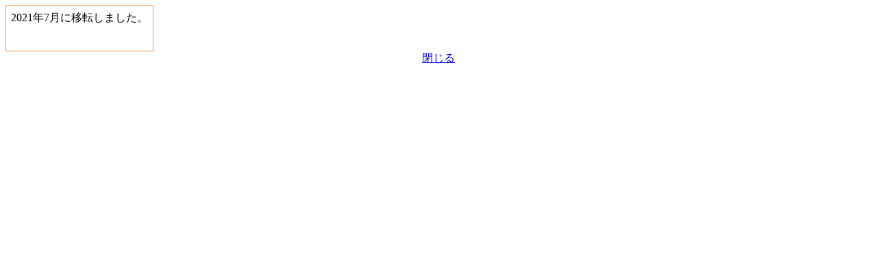

--- FILE ---
content_type: text/html
request_url: http://www.mednavi.com/med/medinfo/newsdtl.phtml?nid=89&id=651
body_size: 513
content:
<!DOCTYPE HTML PUBLIC "-//W3C//DTD HTML 4.0 Transitional//EN">
<HTML>
<HEAD>
<META HTTP-EQUIV="Content-Type" CONTENT="text/html; charset=Shift_JIS">
<STYLE>
<!--
	H1.title { font: bolder xx-large Arial,sans-serif; }
//-->
</STYLE>
<TITLE>Welcome</TITLE>
</HEAD>
<BODY>
<table style="border:1px solid #f79239;background-color:white;" cellpadding="5">

<tr><td>
2021年7月に移転しました。</td></tr>
<tr><td>
<br>
</td></tr>
</table>
<center>
<A href="javascript:window.close();">閉じる</A>
</center>
</BODY>
</HTML>
